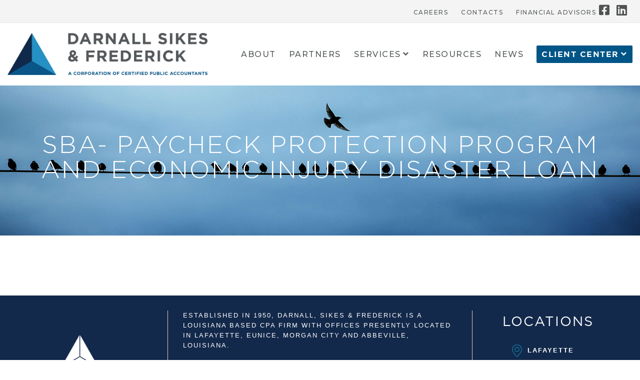

--- FILE ---
content_type: text/html; charset=utf-8
request_url: https://dsfcpas.com/resources/sba-paycheck-protection-program-and-economic-injury-disaster-loan
body_size: 7627
content:
<!DOCTYPE html>
<html lang="en-US" class="no-js" lang="en" dir="ltr">
<head>
 <link media="all" rel="stylesheet" href="/cms-assets/css/main.css" nonce='043787422337e1047726727f52e7669a'>
    <!-- Google Tag Manager -->
<script>(function(w,d,s,l,i){w[l]=w[l]||[];w[l].push({'gtm.start':
new Date().getTime(),event:'gtm.js'});var f=d.getElementsByTagName(s)[0],
j=d.createElement(s),dl=l!='dataLayer'?'&l='+l:'';j.async=true;j.src=
'https://www.googletagmanager.com/gtm.js?id='+i+dl;f.parentNode.insertBefore(j,f);
})(window,document,'script','dataLayer','GTM-W9RKMDH5');</script>
<!-- End Google Tag Manager -->
<meta charset="utf-8" />
<meta content="width=device-width, initial-scale=1.0, minimum-scale=1.0" name="viewport" />
<title>SBA- Paycheck Protection Program and Economic Injury Disaster Loan  | Darnall, Sikes, & Frederick </title>
<link rel="stylesheet" href="/_assets/css/foundation.min.css">
<link rel="stylesheet" href="/_assets/css/font-awesome.min.css">
<link href="https://cdnjs.cloudflare.com/ajax/libs/font-awesome/5.15.4/css/all.min.css" rel="stylesheet">
<link rel="stylesheet" href="/_assets/css/ddcustom.css">
<link href="https://fonts.googleapis.com/css?family=Playfair+Display:400i" rel="stylesheet"> 
<link href="https://fonts.googleapis.com/css?family=Montserrat:400,500,700" rel="stylesheet">
<link rel="shortcut icon" type="image/png" href="/favicon.png"/>
<link rel="shortcut icon" type="image/png" href="/_assets/img/tri.png"/>

<script type="text/javascript">
	//	check the client id field
	//	this script has to be available on any page that includes the Kotapay payment button!
	function submitlogin(){
		var cred,clientID=document.getElementById('ordernumber').value.replace(/^\s+|\s+$/g,""),offNum=clientID.substring(0,1);
		if(clientID.length<6){alert('The Client ID field must be at least 6 characters.');return false;}
		switch(offNum){
			case '1'://	Lafayette
				cred='0xEE42EA32E302AC7D0EA939A2AE71CF07848E721D';break;
			case '2'://	Lafayette
				cred='0xEE42EA32E302AC7D0EA939A2AE71CF07848E721D';break;
			case '3'://	Eunice
				cred='0x0AF1FECDE7EB34745EF83A1C03E2CA2663BC62BB';break;
			case '4'://	Morgan City
				cred='0x9C78B09BA37EB7B7535DB7EEBC1B8521DAE3E136';break;
			case '6'://	Abbeville
				cred='0xCF2CF3881F0A94A36B62EFEA9F8C24DB869DD44F';break;
			default:alert('Sorry, that doesn\'t appear to be a valid Client ID');return false;break;
		}
		document.getElementById('cred').value=cred;document.getElementById('loginform').submit();
	}
</script>

<!-- Global site tag (gtag.js) - Google Analytics -->
<script async src="https://www.googletagmanager.com/gtag/js?id=UA-64661052-1"></script>
<script>
  window.dataLayer = window.dataLayer || [];
  function gtag(){dataLayer.push(arguments);}
  gtag('js', new Date());

  gtag('config', 'UA-64661052-1');
</script><meta name="pinterest" content="nopin">

<meta property="og:type" content="LocalBusiness">
<meta property="og:title" content="SBA- Paycheck Protection Program and Economic Injury Disaster Loan  | Darnall, Sikes, & Frederick ">
<meta property="og:description" content="A corporation of certified public accountants, Darnall, Sikes & Frederick are your trusted business advisors for financial statements, tax services, business consulting, employee benefits, and financial advisory. We offer professional services in Lafayette, Abbeville, Eunice, and Morgan City.">
<meta property="og:url" content="/resources/sba-paycheck-protection-program-and-economic-injury-disaster-loan">
<meta property="og:image" content="https://dsfcpas.com/_assets/img/logo.png">

<meta property="business:contact_data:street_address" content="2000 Kaliste Saloom Road">
<meta property="business:contact_data:locality" content="Lafayette">
<meta property="business:contact_data:region" content="LA">
<meta property="business:contact_data:postal_code" content="70508">
<meta property="business:contact_data:country_name" content="United States">
<meta property="business:contact_data:email" content="">
<meta property="business:contact_data:phone_number" content="337-232-3312">
<meta property="business:contact_data:website" content="https://dsfcpas.com">
<link rel="canonical" href="https://dsfcpas.com">

<!-- Reference/example: https://hallanalysis.com/json-ld-generator/ -->
<script type="application/ld+json">
    {
    "@context": "http://schema.org",
    "@type": "LocalBusiness",
    "url": "https://dsfcpas.com",
    "logo": "https://dsfcpas.com/_assets/img/logo.png",
    "image": "https://dsfcpas.com/_assets/img/logo.png",
   "hasMap": "https://www.google.com/maps/embed?pb=!1m14!1m8!1m3!1d13797.75179659246!2d-92.0372494!3d30.1674813!3m2!1i1024!2i768!4f13.1!3m3!1m2!1s0x0%3A0x1a03ff8bd9bc169e!2sDarnall%2C%20Sikes%20%26%20Frederick!5e0!3m2!1sen!2sus!4v1661892137188!5m2!1sen!2sus",
    "address": {
        "@type": "PostalAddress",
        "addressLocality": "Lafayette",
        "addressRegion": "LA",
        "postalCode":"70508",
        "streetAddress": "2000 Kaliste Saloom Road"
    },
    "description": "A corporation of certified public accountants, Darnall, Sikes & Frederick are your trusted business advisors for financial statements, tax services, business consulting, employee benefits, and financial advisory. We offer professional services in Lafayette, Abbeville, Eunice, and Morgan City.",
    "name": "SBA- Paycheck Protection Program and Economic Injury Disaster Loan  | Darnall, Sikes & Frederick ",
    "telephone": "337-232-3312",
    "openingHours": "Mo 08:00 - 17:00, Tu 08:00 - 17:00, We 08:00 - 17:00, Th 08:00 - 17:00, Fr 08:00 - 17:00",
    
        "geo": {
            "@type": "GeoCoordinates",
            "latitude": "30.1674813",
            "longitude": "-92.0372494"
            }, 	
    "priceRange":"Competitive Pricing"
    }
</script>

<meta name="description" content="A corporation of certified public accountants, Darnall, Sikes, & Frederick are your trusted business advisors for financial statements, tax services, business consulting, employee benefits, and financial advisory. We offer professional services in Lafayette, Abbeville, Eunice, and Morgan City."> 
<title>SBA- Paycheck Protection Program and Economic Injury Disaster Loan </title>
 
 </head>


<body class="no-js default">
    <!-- Google Tag Manager (noscript) -->
<noscript><iframe src="https://www.googletagmanager.com/ns.html?id=GTM-W9RKMDH5"
height="0" width="0" style="display:none;visibility:hidden"></iframe></noscript>
<!-- End Google Tag Manager (noscript) -->
<div class="off-canvas-wrapper">
    <div class="off-canvas position-left" id="offCanvasLeft" data-off-canvas>
    	<!-- off-canvas left menu -->


<div class="small-menu">
    <ul class="vertical menu " >
<li>
	<a href="/careers" >Careers</a>
</li><li>
	<a href="/contacts" >Contacts</a>
</li><li>
	<a href="https://darnallsikeswealth.com/" target="_blank">Financial Advisors</a>
</li>    </ul>
</div>

<!-- <nav class="utility_menu">
	<ul>
	   
<li>
	<a href="/careers" >Careers</a>
</li><li>
	<a href="/contacts" >Contacts</a>
</li><li>
	<a href="https://darnallsikeswealth.com/" target="_blank">Financial Advisors</a>
</li>	 <li><a href="http://brokercheck.finra.org/" target="_blank"><img src="/_assets/img/Broker_Check_Logo.png" alt="Broker Check"></a></li>
	</ul>
</nav> -->
<div class="small-menu">
    <ul class="vertical menu " >
<li>
	<a href="/about" >About</a>
</li><li>
	<a href="/partners" >Partners</a>
</li><li>
	<a href="/services/services" >Services</a>
    <ul class="hide-on-load">
<li>
	<a href="/services/financial-statement-services" >Financial Statements</a>
</li><li>
	<a href="/services/tax-services" >Tax Services</a>
</li><li>
	<a href="/services/business-consulting" >Business Consulting</a>
</li><li>
	<a href="/services/employee-benefits" >Employee Benefits</a>
</li><li>
	<a href="/services/financial-advisory-services" >Financial Advisory Services</a>
</li>    </ul>
</li><li>
	<a href="/resources/resources" >Resources</a>
</li><li>
	<a href="/news" >News</a>
</li><li class="menu-button " >
	<a href="/client-center" >Client Center</a>
    <ul class="hide-on-load">
<li>
	<a href="https://secure.netlinksolution.com/nextgen/" >Client Tax Returns</a>
</li><li>
	<a href="/online-bill-pay" >Online Bill Pay</a>
</li><li>
	<a href="https://dsfcpas.sharefile.com/Authentication/Login" >Client File Sharing</a>
</li><li>
	<a href="/tax-and-business-alert-newsletter" >Tax & Business Alert Newsletter</a>
</li><li>
	<a href="/patient-protection-and-affordable-care-act" >Patient Protection and Affordable Care Act</a>
</li><li>
	<a href="/special-report-december-2017" >Special Report - December 2017</a>
</li>    </ul>
</li>    </ul>
</div>
        <div class="grid-x align-center padding-top-small">
            <div class="cell-large-6"><a target="_blank" href="https://www.facebook.com/dsfcpas"><i class="fa fa-facebook-square fa-2x padding-left-right"></i></a></div>
            <div class="cell-large-6"><a target="_blank" href="https://www.linkedin.com/company/darnall-sikes-frederick-cpas/"><i class="fa fa-linkedin fa-2x padding-left-right"></i></a></div>
        </div>
        
    	            
    </div>
    <div class="off-canvas-content" data-off-canvas-content>
      	<!-- Your page content lives here -->
		<button id="offcanvas-open-button" class="hide-for-large" type="button" data-toggle="offCanvasLeft" aria-expanded="true" aria-controls="offCanvasLeft"></button>
            
   
<div class="mobile-bar show-for-small-only">
    <header class="show-for-small-only small-header">
        <div>
            <a href="https://dsfcpas.com/">
                <div id="small-logo" style="display:flex; justify-content:flex-end; margin-right:15px;">
                    <img src='/_assets/img/tri.png' alt='Darnall Sikes & Frederick Logo' class="padding-bottom-tiny mobile-logo absolute" style="width:60px; height:60px; margin-top: 30px !important"/>
                </div>	
            </a>
        </div>  
    </header>
</div>    <!-- end header -->
    <!-- main section - needed for offcanvas menu -->
    <section class="main-section relative">

<header class="hide-for-small-only">
    <div class="utility-wrap"><div class="grid-container">
        <div class="grid-x">
            <div class="text-left cell large-6">
                
            </div>
            <div class="cell text-right large-6 medium-12">
                <div style="padding:4px; display:flex; justify-content:flex-end; align-items:baseline;">


<div class="main-menu ">
    <ul class="dropdown align-right menu " data-dropdown-menu>
<li>
	<a href="/careers" >Careers</a>
</li><li>
	<a href="/contacts" >Contacts</a>
</li><li>
	<a href="https://darnallsikeswealth.com/" target="_blank">Financial Advisors</a>
</li>    </ul>
</div>

<!-- <nav class="utility_menu">
	<ul>
	   
<li>
	<a href="/careers" >Careers</a>
</li><li>
	<a href="/contacts" >Contacts</a>
</li><li>
	<a href="https://darnallsikeswealth.com/" target="_blank">Financial Advisors</a>
</li>	 <li><a href="http://brokercheck.finra.org/" target="_blank"><img src="/_assets/img/Broker_Check_Logo.png" alt="Broker Check"></a></li>
	</ul>
</nav> -->                    <!-- <a class="padding-top-bottom-tiny padding-left-small" href="http://brokercheck.finra.org/" target="_blank"><img src="/_assets/img/Broker_Check_Logo.png" alt="Broker Check"></a> -->
                    <a target="_blank" href="https://www.facebook.com/dsfcpas"><i class="fab fa-facebook-square fa-2x padding-left-right-tiny"></i></a>
    	            <a target="_blank" href="https://www.linkedin.com/company/darnall-sikes-frederick-cpas/"><i class="fab fa-linkedin fa-2x padding-left-right-tiny"></i></a>
                </div>
            </div>
        </div>
    </div></div>
    <div class="menu-wrap">
        <div class="menu-row grid-container">
            <div class="grid-x align-middle">
                <div class="cell large-4 medium-4 utility-left"><a href="/" style=""><img class="logo" src="/_assets/img/logo.jpg" alt="Darnall Sikes & Frederick"></a></div>
                <div class="cell large-8 medium-8 utility-right text-right">

<div class="main-menu ">
    <ul class="dropdown align-right menu " data-dropdown-menu>
<li>
	<a href="/about" >About</a>
</li><li>
	<a href="/partners" >Partners</a>
</li><li>
	<a href="/services/services" >Services</a>
    <ul class="hide-on-load">
<li>
	<a href="/services/financial-statement-services" >Financial Statements</a>
</li><li>
	<a href="/services/tax-services" >Tax Services</a>
</li><li>
	<a href="/services/business-consulting" >Business Consulting</a>
</li><li>
	<a href="/services/employee-benefits" >Employee Benefits</a>
</li><li>
	<a href="/services/financial-advisory-services" >Financial Advisory Services</a>
</li>    </ul>
</li><li>
	<a href="/resources/resources" >Resources</a>
</li><li>
	<a href="/news" >News</a>
</li><li class="menu-button " >
	<a href="/client-center" >Client Center</a>
    <ul class="hide-on-load">
<li>
	<a href="https://secure.netlinksolution.com/nextgen/" >Client Tax Returns</a>
</li><li>
	<a href="/online-bill-pay" >Online Bill Pay</a>
</li><li>
	<a href="https://dsfcpas.sharefile.com/Authentication/Login" >Client File Sharing</a>
</li><li>
	<a href="/tax-and-business-alert-newsletter" >Tax & Business Alert Newsletter</a>
</li><li>
	<a href="/patient-protection-and-affordable-care-act" >Patient Protection and Affordable Care Act</a>
</li><li>
	<a href="/special-report-december-2017" >Special Report - December 2017</a>
</li>    </ul>
</li>    </ul>
</div>
                </div>
            </div>
        </div>
    </div>    
</header> 
<!-- Coronavirus Banner -->
<!-- <a href="/covid-19">
<div class="padding-tiny text-center " style="background-color:#005587;">
    <span class="sub-title" style=" color:#ffffff;">CORONAVIRUS UPDATE</span>
</div>
</a>-->
<!-- End Coronavirus Banner -->

<div class="default-banner-wrap">


<div style="background-image: url(/_assets/img/birds-wire.jpg); display:flex; align-items:center; justify-content:center;"><h1 class="padding-large">SBA- Paycheck Protection Program and Economic Injury Disaster Loan </h1></div>


        

</div>


               
        <!-- Page Content -->
        <div class="content-wrap">
            <div class="content-grid">
                
    <div class="text-left">
        
    </div>

            </div>
        </div>
        
    </section>
<footer>
    <div class="footer-wrap padding">
        <div class="grid-container">
            <div class="grid-x small-text-center grid-padding-x align-middle">
                <div class="cell footer-logo medium-3 align-center text-right"><img src="/_assets/img/logo-alt.png" alt="Darnall Sikes & Frederick">
                </div>
                <div class="cell footer-about medium-6 border-left border-right padding-left" style="padding-right:27px;">
<p>Established in 1950, Darnall, Sikes & Frederick is a Louisiana based CPA firm with offices presently located in Lafayette, Eunice, Morgan City and Abbeville, Louisiana.</p>
<p>The partners in the firm, a progressive group in tune with today's needs, are dedicated to providing quality services that keep pace with a rapidly changing society and business environment. Today, the public and private sector and individuals must deal with changes resulting from constant technological advances and the globalization of the marketplace. The firm is committed to providing cutting-edge services that allow clients not only to adjust to the ongoing changes, but also to achieve financial benefit from them.</p>                </div>
                <div class="cell footer-locations medium-3">
                    <h3 style="color:white; margin-top:0px">Locations</h3>
                    <br>
<div class="cm-offices-list">
<div class="name" style="padding-left:18px"><img src='/_assets/img/icon-place.png' alt='office' /><a data-open="reveal-Lafayette"><span>Lafayette</span></a></div>
<div class="large reveal" id="reveal-Lafayette" data-reveal>
    <div class="grid-x grid-margin-x">
        <div class="cell medium-3">
            <h3>Lafayette</h3>
            <div class="staddr">2000 Kaliste Saloom Road</div>
            <div class="city">Lafayette, LA 70508</div>
            <div class="phone">ph 337-232-3312</div>
            <div class="fax">fax 337-237-3614</div>
        </div>
        <div class="cell medium-8"><iframe src="https://www.google.com/maps/embed?pb=!1m14!1m8!1m3!1d13797.75179659246!2d-92.0372494!3d30.1674813!3m2!1i1024!2i768!4f13.1!3m3!1m2!1s0x0%3A0x1a03ff8bd9bc169e!2sDarnall%2C%20Sikes%20%26%20Frederick!5e0!3m2!1sen!2sus!4v1661891145757!5m2!1sen!2sus" width="600" height="450" style="border:0;" allowfullscreen="" loading="lazy" referrerpolicy="no-referrer-when-downgrade"></iframe></div>
        <div class="cell medium-1"> </div>
    </div>
 
  <div class="close-button" data-close aria-label="Close modal" type="button">
    <span aria-hidden="true">&times;</span>
  </div>
</div>

<div class="name" style="padding-left:18px"><img src='/_assets/img/icon-place.png' alt='office' /><a data-open="reveal-Abbeville"><span>Abbeville</span></a></div>
<div class="large reveal" id="reveal-Abbeville" data-reveal>
    <div class="grid-x grid-margin-x">
        <div class="cell medium-3">
            <h3>Abbeville</h3>
            <div class="staddr">203 South Jefferson Street</div>
            <div class="city">Abbeville, LA 70510</div>
            <div class="phone">ph 337-893-5476</div>
            <div class="fax">fax 337-893-5470</div>
        </div>
        <div class="cell medium-8"><iframe src="https://www.google.com/maps/embed?pb=!1m14!1m8!1m3!1d480!2d-92.136972!3d29.973033!3m2!1i1024!2i768!4f13.1!3m3!1m2!1s0x0%3A0x43dff57208079d93!2sDarnall+Sikes+Gardes+Frederick!5e0!3m2!1sen!2sus!4v1558026738895!5m2!1sen!2sus" width="600" height="450" frameborder="0" style="border:0" allowfullscreen></iframe></div>
        <div class="cell medium-1"> </div>
    </div>
 
  <div class="close-button" data-close aria-label="Close modal" type="button">
    <span aria-hidden="true">&times;</span>
  </div>
</div>

<div class="name" style="padding-left:18px"><img src='/_assets/img/icon-place.png' alt='office' /><a data-open="reveal-Eunice"><span>Eunice</span></a></div>
<div class="large reveal" id="reveal-Eunice" data-reveal>
    <div class="grid-x grid-margin-x">
        <div class="cell medium-3">
            <h3>Eunice</h3>
            <div class="staddr">1231 East Laurel Avenue</div>
            <div class="city">Eunice, LA 70535</div>
            <div class="phone">ph 337-457-4146</div>
            <div class="fax">fax 337-457-5060</div>
        </div>
        <div class="cell medium-8"><iframe src="https://www.google.com/maps/embed?pb=!1m14!1m8!1m3!1d13751.738833722531!2d-92.4009854!3d30.4945982!3m2!1i1024!2i768!4f13.1!3m3!1m2!1s0x0%3A0x8268bba62d8149fa!2sDarnall+Sikes+Gardes+%26+Frederick!5e0!3m2!1sen!2sus!4v1547151402047" width="600" height="450" frameborder="0" style="border:0" allowfullscreen></iframe></div>
        <div class="cell medium-1"> </div>
    </div>
 
  <div class="close-button" data-close aria-label="Close modal" type="button">
    <span aria-hidden="true">&times;</span>
  </div>
</div>

<div class="name" style="padding-left:18px"><img src='/_assets/img/icon-place.png' alt='office' /><a data-open="reveal-MorganCity"><span>Morgan City</span></a></div>
<div class="large reveal" id="reveal-MorganCity" data-reveal>
    <div class="grid-x grid-margin-x">
        <div class="cell medium-3">
            <h3>Morgan City</h3>
            <div class="staddr">1201 Brashear Avenue</div>
            <div class="city">Morgan City, LA 70380</div>
            <div class="phone">ph 985-384-6264</div>
            <div class="fax">fax 985-384-8140</div>
        </div>
        <div class="cell medium-8"><iframe src="https://www.google.com/maps/embed?pb=!1m14!1m8!1m3!1d13862.176628183352!2d-91.197658!3d29.703993!3m2!1i1024!2i768!4f13.1!3m3!1m2!1s0x0%3A0x5b8e7636c20fb3cc!2sDarnall%2C+Sikes%2C+Gardes+%26+Frederick%2C+CPAs!5e0!3m2!1sen!2sus!4v1547151478905" width="600" height="450" frameborder="0" style="border:0" allowfullscreen></iframe></div>
        <div class="cell medium-1"> </div>
    </div>
 
  <div class="close-button" data-close aria-label="Close modal" type="button">
    <span aria-hidden="true">&times;</span>
  </div>
</div>

<div class="name" style="padding-left:18px"><img src='/_assets/img/icon-place.png' alt='office' /><a data-open="reveal-Thibodaux"><span>Thibodaux</span></a></div>
<div class="large reveal" id="reveal-Thibodaux" data-reveal>
    <div class="grid-x grid-margin-x">
        <div class="cell medium-3">
            <h3>Thibodaux</h3>
            <div class="staddr">405 W. 3rd Street</div>
            <div class="city">Thibodaux, LA 70301</div>
            <div class="phone">ph 985-384-6264</div>
            <div class="fax">fax 985-384-5470</div>
        </div>
        <div class="cell medium-8"><iframe src="https://www.google.com/maps/embed?pb=!1m18!1m12!1m3!1d3462.3194196417912!2d-90.8202309!3d29.797314999999998!2m3!1f0!2f0!3f0!3m2!1i1024!2i768!4f13.1!3m3!1m2!1s0x86213dfaaf415a69%3A0x2a94d7eee3ca334!2s405%20W%203rd%20St%2C%20Thibodaux%2C%20LA%2070301!5e0!3m2!1sen!2sus!4v1687180211471!5m2!1sen!2sus" width="600" height="450" style="border:0;" allowfullscreen="" loading="lazy" referrerpolicy="no-referrer-when-downgrade"></iframe></div>
        <div class="cell medium-1"> </div>
    </div>
 
  <div class="close-button" data-close aria-label="Close modal" type="button">
    <span aria-hidden="true">&times;</span>
  </div>
</div>

<div class="name" style="padding-left:18px"><img src='/_assets/img/icon-place.png' alt='office' /><a data-open="reveal-VillePlatte"><span>Ville Platte</span></a></div>
<div class="large reveal" id="reveal-VillePlatte" data-reveal>
    <div class="grid-x grid-margin-x">
        <div class="cell medium-3">
            <h3>Ville Platte</h3>
            <div class="staddr">5124 Vidrine Road</div>
            <div class="city">Ville Platte, LA 70586</div>
            <div class="phone">ph 337-363-5466</div>
            <div class="fax">fax 337-363-0118</div>
        </div>
        <div class="cell medium-8"><iframe src="https://www.google.com/maps/embed?pb=!1m18!1m12!1m3!1d3430.9197508753064!2d-92.3987396!3d30.692533899999997!2m3!1f0!2f0!3f0!3m2!1i1024!2i768!4f13.1!3m3!1m2!1s0x8624d20aff3d077d%3A0x4d5ace21b73e4712!2s5124%20Vidrine%20Rd%2C%20Ville%20Platte%2C%20LA%2070586!5e0!3m2!1sen!2sus!4v1687180425100!5m2!1sen!2sus" width="600" height="450" style="border:0;" allowfullscreen="" loading="lazy" referrerpolicy="no-referrer-when-downgrade"></iframe></div>
        <div class="cell medium-1"> </div>
    </div>
 
  <div class="close-button" data-close aria-label="Close modal" type="button">
    <span aria-hidden="true">&times;</span>
  </div>
</div>

</div>

                </div>
            </div>                  
        </div>
    </div>
    <div class="dd-copy-line text-center padding-top padding-bottom">
        <div id='site_by'><p>&copy; Darnall, Sikes, & Fredrick&nbsp;2026&nbsp;<span><br><a href='https://www.comitdevelopers.com/portfolio-category/professional-services/' title='Comit Developers - Web Design Lafayette Louisiana' target='_blank' rel='noopener'>Professional Services Website Designed &amp; Developed by <svg xmlns='http://www.w3.org/2000/svg' id='comit_logo' viewBox='0 0 1000 376' style='display: inline; max-height: 1em; margin-left: 1px; fill: currentColor;' xml:space='preserve'><title>Comit Developers</title><path d='M103.7 167.8c43.1 0 67.1 20.9 67.1 20.9l-17 32.3s-20.5-18.3-49.2-18.3c-35.7 0-59.7 29.2-59.7 69.3 0 38.8 22.2 68 59.3 68 31.4 0 52.7-20.5 52.7-20.5l13.9 30.5s-22.7 25.3-69.7 25.3C39.7 375.3 0 331.3 0 274.2c0-54.5 38.8-106.4 103.7-106.4zM880.4 201.8h-29.9v-24.1l30.8-11.2v-39.2l43.3-16.1v57.1h63.8v33.5h-63.8V304c0 24.5 8.5 34.4 23.2 34.4 17 0 35.7-14.7 41.1-17.9L1000 342s-26.3 33.4-62 33.4c-34.8 0-57.6-18.7-57.6-60.3V201.8zM866.3 19.4c-1.2-4.9-4.6-8.9-10.2-12-38.5-20.9-184.9 5.4-348.2 62.6-61.3 21.5-120.7 45.8-171.7 70.3l2 4.6c46.4-18.2 96.8-35.1 149.7-50.3C607.7 60 808.2 2.3 838.2 35c4.4 4.8 4.9 11.5 1.4 20.5l-3.7 9.6 7.7-6.9c17.6-15.6 25.2-28.7 22.7-38.8zM206.7 328.5c18.8 28.5 51.1 47.3 87.8 47.3 54.2 0 98.9-41 104.7-93.7-81.9 29.3-150.8 46-192.5 46.4zM196.3 294.1c26.1 14.8 113.5-9.5 202.3-39.8-7.8-50.5-51.4-89.2-104.1-89.2-58.2 0-105.3 47.1-105.3 105.3 0 6.2.6 12.3 1.6 18.2 1.2 2.3 2.9 4.1 5.5 5.5zM774.9 168.3h44.2V370h-44.2V168.3zM431.1 185.4l42.3-15.8v37c13.5-14.8 41.4-38.8 76.3-38.8 24.8 0 42.7 11.8 48.8 38.8 14.4-15.7 41.4-38.8 75.8-38.8 30.5 0 51 17.9 51 60.1V370h-42.7V243.7c0-27.9-8.3-38.4-22.7-38.4-20 0-44.5 21.4-59.3 35.7v129h-43.1V243.7c0-27.9-7.8-38.4-22.2-38.4-21.4 0-48.4 24-61 36.6V370h-43.1l-.1-184.6z' /> <path d='M799 144.8c4.8-29.2 9-33.6 38-39.6-29.2-4.8-33.6-9-39.6-38-4.8 29.2-9 33.6-38 39.6 29.2 4.7 33.6 9 39.6 38' /> </svg> </a></span></p></div>
    </div>
</footer>    <!-- end main section - needed for off canvas menu -->    <!-- end footer --><script src="/_assets/js/jquery.min.js"></script>
<script src="/_assets/js/foundation.min.js"></script>

<script type="text/javascript">
$( document ).ready(function() {
    $(document).foundation()
		{
			  /* alert('Foundation Core Version: ' + Foundation.version); */
		}
});
</script>
</body>
</html>